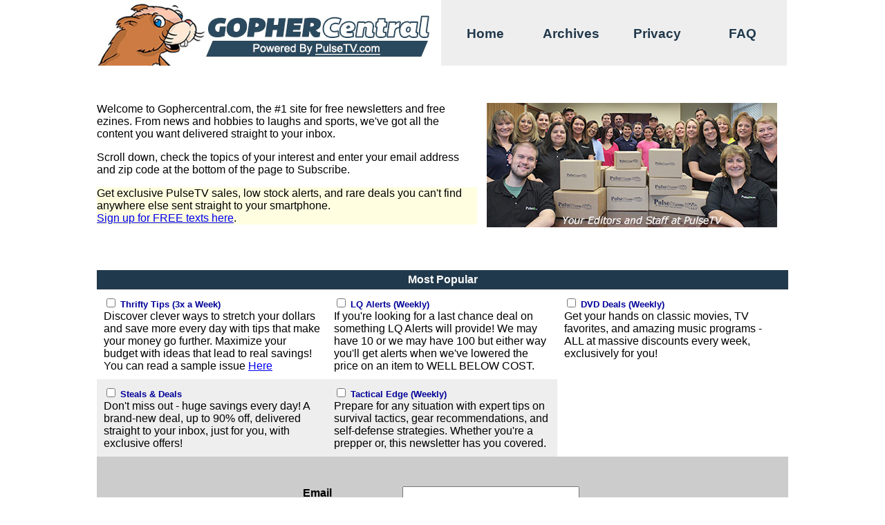

--- FILE ---
content_type: text/html; charset=utf-8
request_url: https://www3.gophercentral.com/
body_size: 9279
content:
<!DOCTYPE html>
<html>
    <head>
        <meta name="wot-verification" content="36b6f83ab6fc476c682c"/>
        <meta name="description" content="e-newsletters brings information,free newsletters, and other free mailing lists directly to your email account.">
        <meta name="keywords" content="newsletters, free newsletters, ezines, free ezines, newsletter directory, news, jokes, newsletter, online newletter, email newletter, gophercentral.com, gophercentral, gopher central">
        <title>GopherCentral.com: Free newsletters email, free ezines, email newsletters and information. ezines, newsletter directory , news, jokes</title>
        <meta http-equiv="Content-Type" content="text/html; charset=utf-8">
        <link rel="stylesheet" href="/css/site.css?v=QXfl7uiFtimHD7pFVl2U8bcSGVSvM8AvP7H1vPPTBRI" />
        <script src="https://www.pulsetv.com/text/cookieconsent.js"></script>
        <link rel="stylesheet" href="https://www.pulsetv.com/text/cookieconsent.css" type="text/css" />
        <script>window.addEventListener("load", function () { window.wpcc.init({ "border": "thin", "corners": "small", "colors": { "popup": { "background": "#f6f6f6", "text": "#000000", "border": "#555555" }, "button": { "background": "#555555", "text": "#ffffff" } }, "position": "bottom" }) });</script>
    <script src="https://code.jquery.com/jquery-3.7.0.min.js" integrity="sha256-2Pmvv0kuTBOenSvLm6bvfBSSHrUJ+3A7x6P5Ebd07/g=" crossorigin="anonymous"></script>
    </head>
    <body>
        <div style="width: 1000px; margin: 0 auto;">
        <div>
            <div style="display: inline-block;">
                <img src="/images/gopherlogo.jpg" alt="GopherCentral.com Powered by PulseTV.com" />
            </div>
            <div class="nav">
                <div>
                    <a href="https://www.gophercentral.com">Home</a>
                </div>
                <div>
                    <a href="https://gopherarchives.gophercentral.com">Archives</a>
                </div>
                <div>
                    <a href="/privacy.html">Privacy</a>
                </div>
                <div>
                    <a href="https://s.gophercentral.com/gophercentralfaq.asp">FAQ</a>
                </div>
            </div>
        </div>
        <div style="margin: 50px 0;">
            <div style="display: inline-block;width:550px;margin-right:10px;vertical-align: top;">
                Welcome to Gophercentral.com, the #1 site for free newsletters and free ezines.  From news and hobbies to laughs and sports, we've got all the content you want delivered straight to your inbox.
                <p>
                    Scroll down, check the topics of your interest and enter your email address and zip code at the bottom of the page to Subscribe.
                </p>
				<p style="background-color:#fffee0">
					Get exclusive PulseTV sales, low stock alerts, and rare deals you can't find anywhere else sent straight to your smartphone.<br />
                    <a href="https://pulsetv.attn.tv/p/u2m/ptv-top-deals" target="_blank">Sign up for FREE texts here</a>.
				</p>
            </div>
            <div style="display: inline-block;width:420px;">
                <img src="/images/pulsetvstaff.jpg" alt="Your Editors and Staff at PulseTV!" />
            </div>
        </div>
        
    <div>

<form action="/Home/Subscribe" method="post">        <div class="newslistheader">
            Most Popular
        </div>
        <div class="newslisttable">
                        <div class="newslistrow">
                    <div class="newslistcell">
                        <input type="checkbox" name="SelectedNewsletters" value="90" />
                        <span class="title">Thrifty Tips (3x a Week)</span> <br />
                        Discover clever ways to stretch your dollars and save more every day with tips that make your money go further. Maximize your budget with ideas that lead to real savings!
                            <br />You can read a sample issue <a href="http://gopherarchives.gophercentral.com/Thrifty_Tips.aspx">Here</a>
                </div>
                    <div class="newslistcell">
                        <input type="checkbox" name="SelectedNewsletters" value="341" />
                        <span class="title">LQ Alerts (Weekly)</span> <br />
                        If you&#x27;re looking for a last chance deal on something LQ Alerts will provide! We may have 10 or we may have 100 but either way you&#x27;ll get alerts when we&#x27;ve lowered the price on an item to WELL BELOW COST.
                </div>
                    <div class="newslistcell">
                        <input type="checkbox" name="SelectedNewsletters" value="447" />
                        <span class="title">DVD Deals (Weekly)</span> <br />
                        Get your hands on classic movies, TV favorites, and amazing music programs - ALL at massive discounts every week, exclusively for you!
                </div>
                        </div>
                        <div class="newslistrow">
                    <div class="newslistcell">
                        <input type="checkbox" name="SelectedNewsletters" value="451" />
                        <span class="title">Steals &amp; Deals</span> <br />
                        Don&#x27;t miss out - huge savings every day! A brand-new deal, up to 90% off, delivered straight to your inbox, just for you, with exclusive offers!
                </div>
                    <div class="newslistcell">
                        <input type="checkbox" name="SelectedNewsletters" value="508" />
                        <span class="title">Tactical Edge (Weekly)</span> <br />
                        Prepare for any situation with expert tips on survival tactics, gear recommendations, and self-defense strategies. Whether you&#x27;re a prepper or, this newsletter has you covered.
                </div>
        </div>
        <div style="background:#CCC; padding: 40px 0;">
                <div style="width: 410px; margin: 0 auto;">
                    <table>
                        <tr>
                            <td style="width: 140px;">
                                <strong>Email</strong>
                            </td>
                            <td>
                                <input data-val="true" data-val-required="The Email field is required." id="Email" name="Email" Style="width:248px;" type="text" value="" />
                            </td>
                        </tr>
                        <tr>
                            <td style="width: 140px;">
                                <strong>Confirm Email</strong>
                            </td>
                            <td>
                                <input data-val="true" data-val-required="The ConfirmEmail field is required." id="ConfirmEmail" name="ConfirmEmail" Style="width:248px;" type="text" value="" />
                            </td>
                        </tr>
                        <tr>
                            <td style="width: 140px;">
                                <strong>Zip Code</strong>
                            </td>
                            <td>
                                <input id="ZipCode" MaxLength="10" name="ZipCode" type="text" value="" />
                                <input name="submit" type=submit value="Subscribe" />
                            </td>
                        </tr>
                    </table>
                    <div style="font-size: smaller;">
                        Yes I want updates about GopherCentral &amp; special offers.  <input name="SelectedNewsletters" type="checkbox" id="nlid" value="68" checked="checked" />
                    </div>
                </div>
            </div>
<input name="__RequestVerificationToken" type="hidden" value="CfDJ8E4JjyhXO2lElR2XJnb-uIT5C6YxdA0P6SNPctIYZgF16wRuc9mem956lMUcbMzYXa_I_Ei0fnS8_z0UaBmzpA8PKiB0sjH5ewi6y3fjsmD8tXiJMu0OHO5r8o9HTQw_itVNXf9pX7zP0ADYmRmOzwU" /></form>    </div>
    <div style="width: 100%; height: 100%; left: 0; top: 0; background-color: rgba(0,0,0,0.2);position:fixed; display: none;" id="gmail-popup">
    <div style="position: absolute;; left: 50%; top: 50%; width: 300px; height: 100px; margin-left: -150px; margin-top: -50px; padding: 25px; background-color: white;">
        <strong>Important Message: </strong>
        <p>
            GMAIL is censoring our emails! To ensure you are able to receive your selected subscriptions we recommend using a different email address.
        </p>
        <div style="position: absolute; right: -15px; top: -15px;">
            <img src="/images/close.png" style="width: 30px;height: 30px;cursor:pointer" id="close_popup" />
        </div>
    </div>
    </div>
<script>
    $(document).ready(function(){
        var shown = false;
        var email = $("#Email");
        var gmail_message = $("#gmail-popup");
        email.on("keyup", function(){

            if(!shown && email.val().includes("gmail.com")) {
                shown = true;
                gmail_message.css("display","block");
            }
        });
        $("#close_popup").on("click",function(){
            gmail_message.hide();
        });
    });
</script>
        </div>
    </body>
</html>


--- FILE ---
content_type: text/css
request_url: https://www3.gophercentral.com/css/site.css?v=QXfl7uiFtimHD7pFVl2U8bcSGVSvM8AvP7H1vPPTBRI
body_size: 1007
content:
body {
    font-family: Vedana, Arial, sans-serif;
    margin: 0;
}

.clearfix {
    display: inline-block;
}

.clearfix:after{
    content: ".";
    display: block;
    height: 0;
    clear: both;
    visibility: hidden;
}

.nav {
    display: inline-block;
    vertical-align: top;
    background-color: #eee;
    width: 500px;
    height: 95px;
    text-align: center;
    line-height: 95px;
}

.nav div {
    display: inline-block;
    width: 120px;
    vertical-align: middle;
}

.nav div a {
    color: #21394c;
    font-weight: bold;
    font-size: larger;
    text-decoration: none;
}

.nav div a:hover{
    text-decoration: underline;
}

.newsliststable {
    display: table;
}

.newslistrow{
    display: table-row;
}
.newslistrow:nth-child(even){
    background-color: #eee;
}

.newslistcell{
    display: table-cell;
    width: 32%;
    padding: 10px;
}

.newslistheader {
    padding: 5px 0;
    text-align: center;
    color: white;
    background: #21394c;
    font-size: 16px;
    font-weight: bold;
}

.title {
    color: #000099;
    font-size: smaller;
    font-weight: bold;
}

.description{
    font-size: smaller;
}
